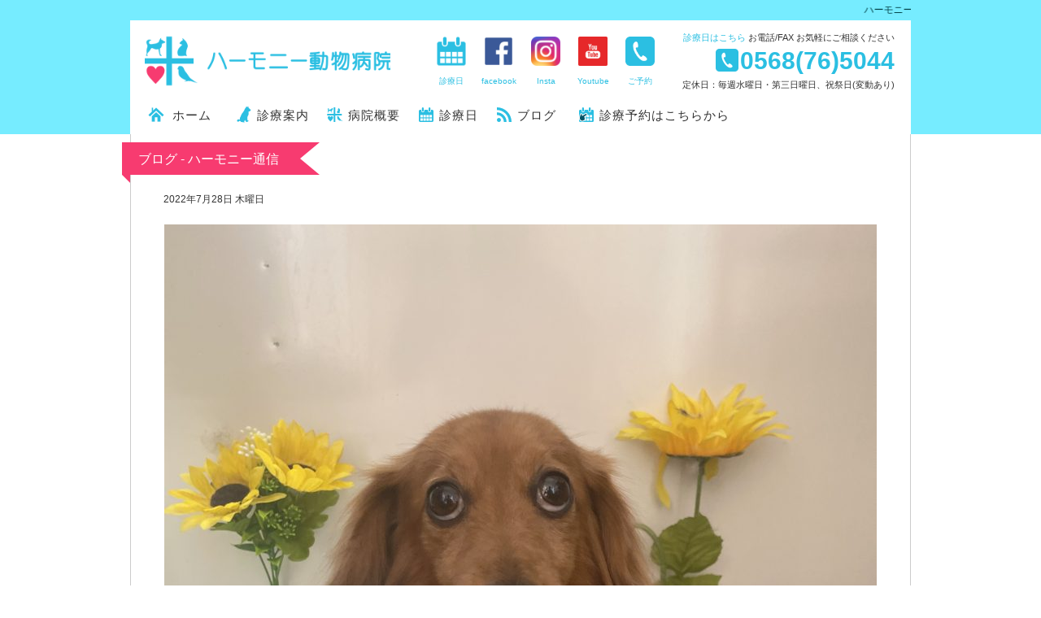

--- FILE ---
content_type: text/html; charset=UTF-8
request_url: http://harmony-vh.sakura.ne.jp/archives/8874
body_size: 23814
content:
<!doctype html>
<html lang="ja">
<head>
<meta charset="utf-8">
<meta name="robots" content="index,follow">
<meta name="viewport" content="width=device-width, user-scalable=yes">
<meta name="classification" content="hospital,animal,veterinarian">
<meta name="author" content="http://harmony-vh.sakura.ne.jp/">
<meta property="article:author" content="http://harmony-vh.sakura.ne.jp/">
<meta property="og:title" content="ハーモニー動物病院 &#8211; 愛知県小牧市（診療・健康診断・ワクチン・トリミング）">
<meta property="og:type" content="article">
<meta property="og:image" content="http://harmony-vh.sakura.ne.jp/wordpress/wp-content/uploads/2022/07/D092156A-50B3-4096-9196-753947F1EA22-876x876.jpeg">
<meta property="og:url" content="http://harmony-vh.sakura.ne.jp/archives/8874">
<meta property="og:site_name" content="ハーモニー動物病院 &#8211; 愛知県小牧市（診療・健康診断・ワクチン・トリミング）">
<!--?php echo_facebook_description_tag(); ?-->
<title>ハーモニー動物病院 &#8211; 愛知県小牧市（診療・健康診断・ワクチン・トリミング）</title>
<link rel="stylesheet" href="http://harmony-vh.sakura.ne.jp/wordpress/wp-content/themes/harmony_wp/style.css?v003">
<link rel="stylesheet" href="http://harmony-vh.sakura.ne.jp/wordpress/wp-content/themes/harmony_wp/assets/css/mediaquery.css?v003">
<link rel="index" title="ハーモニー動物病院 &#8211; 愛知県小牧市（診療・健康診断・ワクチン・トリミング）" href="http://harmony-vh.sakura.ne.jp/">
<link rel="contents" href="http://harmony-vh.sakura.ne.jp/sitemap">
<link rel="alternate" hreflang="ja-jp" href="http://harmony-vh.sakura.ne.jp/archives/8874">
<link rel="shortcut icon" href="http://harmony-vh.sakura.ne.jp/wordpress/wp-content/themes/harmony_wp/favicon.ico">
<meta name='robots' content='max-image-preview:large' />
	<style>img:is([sizes="auto" i], [sizes^="auto," i]) { contain-intrinsic-size: 3000px 1500px }</style>
	<link rel='dns-prefetch' href='//secure.gravatar.com' />
<link rel='dns-prefetch' href='//stats.wp.com' />
<link rel='dns-prefetch' href='//v0.wordpress.com' />
<link rel="alternate" type="application/rss+xml" title="ハーモニー動物病院 - 愛知県小牧市（診療・健康診断・ワクチン・トリミング） &raquo;  のコメントのフィード" href="http://harmony-vh.sakura.ne.jp/archives/8874/feed" />
<link rel='stylesheet' id='wp-block-library-css' href='http://harmony-vh.sakura.ne.jp/wordpress/wp-includes/css/dist/block-library/style.min.css?ver=6.7.4' type='text/css' media='all' />
<style id='pdfemb-pdf-embedder-viewer-style-inline-css' type='text/css'>
.wp-block-pdfemb-pdf-embedder-viewer{max-width:none}

</style>
<link rel='stylesheet' id='mediaelement-css' href='http://harmony-vh.sakura.ne.jp/wordpress/wp-includes/js/mediaelement/mediaelementplayer-legacy.min.css?ver=4.2.17' type='text/css' media='all' />
<link rel='stylesheet' id='wp-mediaelement-css' href='http://harmony-vh.sakura.ne.jp/wordpress/wp-includes/js/mediaelement/wp-mediaelement.min.css?ver=6.7.4' type='text/css' media='all' />
<style id='jetpack-sharing-buttons-style-inline-css' type='text/css'>
.jetpack-sharing-buttons__services-list{display:flex;flex-direction:row;flex-wrap:wrap;gap:0;list-style-type:none;margin:5px;padding:0}.jetpack-sharing-buttons__services-list.has-small-icon-size{font-size:12px}.jetpack-sharing-buttons__services-list.has-normal-icon-size{font-size:16px}.jetpack-sharing-buttons__services-list.has-large-icon-size{font-size:24px}.jetpack-sharing-buttons__services-list.has-huge-icon-size{font-size:36px}@media print{.jetpack-sharing-buttons__services-list{display:none!important}}.editor-styles-wrapper .wp-block-jetpack-sharing-buttons{gap:0;padding-inline-start:0}ul.jetpack-sharing-buttons__services-list.has-background{padding:1.25em 2.375em}
</style>
<style id='classic-theme-styles-inline-css' type='text/css'>
/*! This file is auto-generated */
.wp-block-button__link{color:#fff;background-color:#32373c;border-radius:9999px;box-shadow:none;text-decoration:none;padding:calc(.667em + 2px) calc(1.333em + 2px);font-size:1.125em}.wp-block-file__button{background:#32373c;color:#fff;text-decoration:none}
</style>
<style id='global-styles-inline-css' type='text/css'>
:root{--wp--preset--aspect-ratio--square: 1;--wp--preset--aspect-ratio--4-3: 4/3;--wp--preset--aspect-ratio--3-4: 3/4;--wp--preset--aspect-ratio--3-2: 3/2;--wp--preset--aspect-ratio--2-3: 2/3;--wp--preset--aspect-ratio--16-9: 16/9;--wp--preset--aspect-ratio--9-16: 9/16;--wp--preset--color--black: #000000;--wp--preset--color--cyan-bluish-gray: #abb8c3;--wp--preset--color--white: #ffffff;--wp--preset--color--pale-pink: #f78da7;--wp--preset--color--vivid-red: #cf2e2e;--wp--preset--color--luminous-vivid-orange: #ff6900;--wp--preset--color--luminous-vivid-amber: #fcb900;--wp--preset--color--light-green-cyan: #7bdcb5;--wp--preset--color--vivid-green-cyan: #00d084;--wp--preset--color--pale-cyan-blue: #8ed1fc;--wp--preset--color--vivid-cyan-blue: #0693e3;--wp--preset--color--vivid-purple: #9b51e0;--wp--preset--gradient--vivid-cyan-blue-to-vivid-purple: linear-gradient(135deg,rgba(6,147,227,1) 0%,rgb(155,81,224) 100%);--wp--preset--gradient--light-green-cyan-to-vivid-green-cyan: linear-gradient(135deg,rgb(122,220,180) 0%,rgb(0,208,130) 100%);--wp--preset--gradient--luminous-vivid-amber-to-luminous-vivid-orange: linear-gradient(135deg,rgba(252,185,0,1) 0%,rgba(255,105,0,1) 100%);--wp--preset--gradient--luminous-vivid-orange-to-vivid-red: linear-gradient(135deg,rgba(255,105,0,1) 0%,rgb(207,46,46) 100%);--wp--preset--gradient--very-light-gray-to-cyan-bluish-gray: linear-gradient(135deg,rgb(238,238,238) 0%,rgb(169,184,195) 100%);--wp--preset--gradient--cool-to-warm-spectrum: linear-gradient(135deg,rgb(74,234,220) 0%,rgb(151,120,209) 20%,rgb(207,42,186) 40%,rgb(238,44,130) 60%,rgb(251,105,98) 80%,rgb(254,248,76) 100%);--wp--preset--gradient--blush-light-purple: linear-gradient(135deg,rgb(255,206,236) 0%,rgb(152,150,240) 100%);--wp--preset--gradient--blush-bordeaux: linear-gradient(135deg,rgb(254,205,165) 0%,rgb(254,45,45) 50%,rgb(107,0,62) 100%);--wp--preset--gradient--luminous-dusk: linear-gradient(135deg,rgb(255,203,112) 0%,rgb(199,81,192) 50%,rgb(65,88,208) 100%);--wp--preset--gradient--pale-ocean: linear-gradient(135deg,rgb(255,245,203) 0%,rgb(182,227,212) 50%,rgb(51,167,181) 100%);--wp--preset--gradient--electric-grass: linear-gradient(135deg,rgb(202,248,128) 0%,rgb(113,206,126) 100%);--wp--preset--gradient--midnight: linear-gradient(135deg,rgb(2,3,129) 0%,rgb(40,116,252) 100%);--wp--preset--font-size--small: 13px;--wp--preset--font-size--medium: 20px;--wp--preset--font-size--large: 36px;--wp--preset--font-size--x-large: 42px;--wp--preset--spacing--20: 0.44rem;--wp--preset--spacing--30: 0.67rem;--wp--preset--spacing--40: 1rem;--wp--preset--spacing--50: 1.5rem;--wp--preset--spacing--60: 2.25rem;--wp--preset--spacing--70: 3.38rem;--wp--preset--spacing--80: 5.06rem;--wp--preset--shadow--natural: 6px 6px 9px rgba(0, 0, 0, 0.2);--wp--preset--shadow--deep: 12px 12px 50px rgba(0, 0, 0, 0.4);--wp--preset--shadow--sharp: 6px 6px 0px rgba(0, 0, 0, 0.2);--wp--preset--shadow--outlined: 6px 6px 0px -3px rgba(255, 255, 255, 1), 6px 6px rgba(0, 0, 0, 1);--wp--preset--shadow--crisp: 6px 6px 0px rgba(0, 0, 0, 1);}:where(.is-layout-flex){gap: 0.5em;}:where(.is-layout-grid){gap: 0.5em;}body .is-layout-flex{display: flex;}.is-layout-flex{flex-wrap: wrap;align-items: center;}.is-layout-flex > :is(*, div){margin: 0;}body .is-layout-grid{display: grid;}.is-layout-grid > :is(*, div){margin: 0;}:where(.wp-block-columns.is-layout-flex){gap: 2em;}:where(.wp-block-columns.is-layout-grid){gap: 2em;}:where(.wp-block-post-template.is-layout-flex){gap: 1.25em;}:where(.wp-block-post-template.is-layout-grid){gap: 1.25em;}.has-black-color{color: var(--wp--preset--color--black) !important;}.has-cyan-bluish-gray-color{color: var(--wp--preset--color--cyan-bluish-gray) !important;}.has-white-color{color: var(--wp--preset--color--white) !important;}.has-pale-pink-color{color: var(--wp--preset--color--pale-pink) !important;}.has-vivid-red-color{color: var(--wp--preset--color--vivid-red) !important;}.has-luminous-vivid-orange-color{color: var(--wp--preset--color--luminous-vivid-orange) !important;}.has-luminous-vivid-amber-color{color: var(--wp--preset--color--luminous-vivid-amber) !important;}.has-light-green-cyan-color{color: var(--wp--preset--color--light-green-cyan) !important;}.has-vivid-green-cyan-color{color: var(--wp--preset--color--vivid-green-cyan) !important;}.has-pale-cyan-blue-color{color: var(--wp--preset--color--pale-cyan-blue) !important;}.has-vivid-cyan-blue-color{color: var(--wp--preset--color--vivid-cyan-blue) !important;}.has-vivid-purple-color{color: var(--wp--preset--color--vivid-purple) !important;}.has-black-background-color{background-color: var(--wp--preset--color--black) !important;}.has-cyan-bluish-gray-background-color{background-color: var(--wp--preset--color--cyan-bluish-gray) !important;}.has-white-background-color{background-color: var(--wp--preset--color--white) !important;}.has-pale-pink-background-color{background-color: var(--wp--preset--color--pale-pink) !important;}.has-vivid-red-background-color{background-color: var(--wp--preset--color--vivid-red) !important;}.has-luminous-vivid-orange-background-color{background-color: var(--wp--preset--color--luminous-vivid-orange) !important;}.has-luminous-vivid-amber-background-color{background-color: var(--wp--preset--color--luminous-vivid-amber) !important;}.has-light-green-cyan-background-color{background-color: var(--wp--preset--color--light-green-cyan) !important;}.has-vivid-green-cyan-background-color{background-color: var(--wp--preset--color--vivid-green-cyan) !important;}.has-pale-cyan-blue-background-color{background-color: var(--wp--preset--color--pale-cyan-blue) !important;}.has-vivid-cyan-blue-background-color{background-color: var(--wp--preset--color--vivid-cyan-blue) !important;}.has-vivid-purple-background-color{background-color: var(--wp--preset--color--vivid-purple) !important;}.has-black-border-color{border-color: var(--wp--preset--color--black) !important;}.has-cyan-bluish-gray-border-color{border-color: var(--wp--preset--color--cyan-bluish-gray) !important;}.has-white-border-color{border-color: var(--wp--preset--color--white) !important;}.has-pale-pink-border-color{border-color: var(--wp--preset--color--pale-pink) !important;}.has-vivid-red-border-color{border-color: var(--wp--preset--color--vivid-red) !important;}.has-luminous-vivid-orange-border-color{border-color: var(--wp--preset--color--luminous-vivid-orange) !important;}.has-luminous-vivid-amber-border-color{border-color: var(--wp--preset--color--luminous-vivid-amber) !important;}.has-light-green-cyan-border-color{border-color: var(--wp--preset--color--light-green-cyan) !important;}.has-vivid-green-cyan-border-color{border-color: var(--wp--preset--color--vivid-green-cyan) !important;}.has-pale-cyan-blue-border-color{border-color: var(--wp--preset--color--pale-cyan-blue) !important;}.has-vivid-cyan-blue-border-color{border-color: var(--wp--preset--color--vivid-cyan-blue) !important;}.has-vivid-purple-border-color{border-color: var(--wp--preset--color--vivid-purple) !important;}.has-vivid-cyan-blue-to-vivid-purple-gradient-background{background: var(--wp--preset--gradient--vivid-cyan-blue-to-vivid-purple) !important;}.has-light-green-cyan-to-vivid-green-cyan-gradient-background{background: var(--wp--preset--gradient--light-green-cyan-to-vivid-green-cyan) !important;}.has-luminous-vivid-amber-to-luminous-vivid-orange-gradient-background{background: var(--wp--preset--gradient--luminous-vivid-amber-to-luminous-vivid-orange) !important;}.has-luminous-vivid-orange-to-vivid-red-gradient-background{background: var(--wp--preset--gradient--luminous-vivid-orange-to-vivid-red) !important;}.has-very-light-gray-to-cyan-bluish-gray-gradient-background{background: var(--wp--preset--gradient--very-light-gray-to-cyan-bluish-gray) !important;}.has-cool-to-warm-spectrum-gradient-background{background: var(--wp--preset--gradient--cool-to-warm-spectrum) !important;}.has-blush-light-purple-gradient-background{background: var(--wp--preset--gradient--blush-light-purple) !important;}.has-blush-bordeaux-gradient-background{background: var(--wp--preset--gradient--blush-bordeaux) !important;}.has-luminous-dusk-gradient-background{background: var(--wp--preset--gradient--luminous-dusk) !important;}.has-pale-ocean-gradient-background{background: var(--wp--preset--gradient--pale-ocean) !important;}.has-electric-grass-gradient-background{background: var(--wp--preset--gradient--electric-grass) !important;}.has-midnight-gradient-background{background: var(--wp--preset--gradient--midnight) !important;}.has-small-font-size{font-size: var(--wp--preset--font-size--small) !important;}.has-medium-font-size{font-size: var(--wp--preset--font-size--medium) !important;}.has-large-font-size{font-size: var(--wp--preset--font-size--large) !important;}.has-x-large-font-size{font-size: var(--wp--preset--font-size--x-large) !important;}
:where(.wp-block-post-template.is-layout-flex){gap: 1.25em;}:where(.wp-block-post-template.is-layout-grid){gap: 1.25em;}
:where(.wp-block-columns.is-layout-flex){gap: 2em;}:where(.wp-block-columns.is-layout-grid){gap: 2em;}
:root :where(.wp-block-pullquote){font-size: 1.5em;line-height: 1.6;}
</style>
<link rel="https://api.w.org/" href="http://harmony-vh.sakura.ne.jp/wp-json/" /><link rel="alternate" title="JSON" type="application/json" href="http://harmony-vh.sakura.ne.jp/wp-json/wp/v2/posts/8874" /><link rel="EditURI" type="application/rsd+xml" title="RSD" href="http://harmony-vh.sakura.ne.jp/wordpress/xmlrpc.php?rsd" />
<meta name="generator" content="WordPress 6.7.4" />
<link rel="canonical" href="http://harmony-vh.sakura.ne.jp/archives/8874" />
<link rel='shortlink' href='https://wp.me/s8wDU3-8874' />
<link rel="alternate" title="oEmbed (JSON)" type="application/json+oembed" href="http://harmony-vh.sakura.ne.jp/wp-json/oembed/1.0/embed?url=http%3A%2F%2Fharmony-vh.sakura.ne.jp%2Farchives%2F8874" />
<link rel="alternate" title="oEmbed (XML)" type="text/xml+oembed" href="http://harmony-vh.sakura.ne.jp/wp-json/oembed/1.0/embed?url=http%3A%2F%2Fharmony-vh.sakura.ne.jp%2Farchives%2F8874&#038;format=xml" />
	<style>img#wpstats{display:none}</style>
		</head>
<body>
<script>
  (function(i,s,o,g,r,a,m){i['GoogleAnalyticsObject']=r;i[r]=i[r]||function(){
  (i[r].q=i[r].q||[]).push(arguments)},i[r].l=1*new Date();a=s.createElement(o),
  m=s.getElementsByTagName(o)[0];a.async=1;a.src=g;m.parentNode.insertBefore(a,m)
  })(window,document,'script','https://www.google-analytics.com/analytics.js','ga');

  ga('create', 'UA-51587976-6', 'auto');
  ga('send', 'pageview');
</script>

<body class="home">



<!-- ▼ header -->
<header id="header">
  <h1><strong>ハーモニー動物病院は愛知県小牧市にある予約診療制の動物病院です。犬、猫、飼育鳥(オウム、インコ類、ブンチョウ、ウズラ、ニワトリ)ウサギなど診療をおこなっております。</strong></h1>
<!-- header-title -->
  <section class="header-title">
    <h2 class="header-logo"><a href="http://harmony-vh.sakura.ne.jp/">ハーモニー動物病院</a></h2>
    <div class="header-tel">
      <p><a href="http://harmony-vh.sakura.ne.jp/calendar">診療日<span>はこちら</span></a> お電話/FAX お気軽にご相談ください</p>
      <a href="tel:0568765044">0568(76)5044</a>
      <p class="header-holiday">定休日：毎週水曜日・第三日曜日、祝祭日(変動あり)</p>
      <ul class="header-nav">
        <!--li><a href="http://harmony-vh.sakura.ne.jp/trimming">トリミング</a></li-->
        <li><a href="http://harmony-vh.sakura.ne.jp/calendar">診療日</a></li>
        <li><a href="http://harmony-vh.sakura.ne.jp/about/#access">アクセス</a></li>
        <li><a href="//www.facebook.com/HARMONY.VET.HOSPITAL/">facebook</a></li>
        <li><a href="https://www.instagram.com/harmony.vet/">Insta</a></li>
        <li><a href="https://www.youtube.com/channel/UC9EC3Z_7-k7zO3yEgS5xsVw">Youtube</a></li>
        <li><a href="https://pet.apokul.jp/web/196/reservations/add">ご予約</a></li>
      </ul>
    </div>
  </section><!-- /header-title -->
</header>
<!-- ▲ header -->



<!-- ▼ nav -->
<nav>
<ul id="menu-place_global" class="menu"><li id="menu-item-33" class="menu-item menu-item-type-custom menu-item-object-custom menu-item-home menu-item-33"><a href="http://harmony-vh.sakura.ne.jp/">ホーム</a></li>
<li id="menu-item-13" class="menu-item menu-item-type-post_type menu-item-object-page menu-item-13"><a href="http://harmony-vh.sakura.ne.jp/service">診療案内</a></li>
<li id="menu-item-14" class="menu-item menu-item-type-post_type menu-item-object-page menu-item-14"><a href="http://harmony-vh.sakura.ne.jp/about">病院概要</a></li>
<li id="menu-item-15" class="menu-item menu-item-type-post_type menu-item-object-page menu-item-15"><a href="http://harmony-vh.sakura.ne.jp/calendar">診療日</a></li>
<li id="menu-item-16" class="menu-item menu-item-type-post_type menu-item-object-page current_page_parent menu-item-16"><a href="http://harmony-vh.sakura.ne.jp/blogall">ブログ</a></li>
<li id="menu-item-8149" class="menu-item menu-item-type-custom menu-item-object-custom menu-item-8149"><a href="https://pet.apokul.jp/web/196/reservations/add">診療予約はこちらから</a></li>
</ul></nav>
<!-- ▲ nav -->


<!-- ▼ main -->
<div class="main">
<!-- main-title -->
  <div class="main-title">
    <h2 class="main-title-catch">ブログ - ハーモニー通信</h2>
  </div><!-- /main-title -->

<!-- main-contents -->
  <div class="main-contents">
<!-- blog-info -->
    <section class="blog-info">
<!-- blog-info-detail -->
      <article class="blog-info-detail">
        <h3></h3>
        <div class="blog-info-detail-note">
          <p class="date">2022年7月28日 木曜日</p>
          <!--p class="slag">タグ</p-->
        </div>
<!-- blog-info-contents -->
        <div class="blog-info-contents"><p><a href="http://harmony-vh.sakura.ne.jp/archives/8874/8efd6ad6-ed47-457e-87dd-117675876d3e" rel="attachment wp-att-8875"><img fetchpriority="high" decoding="async" class="aligncenter size-large wp-image-8875" src="http://harmony-vh.sakura.ne.jp/wordpress/wp-content/uploads/2022/07/8EFD6AD6-ED47-457E-87DD-117675876D3E-876x876.jpeg" alt="" width="876" height="876" srcset="http://harmony-vh.sakura.ne.jp/wordpress/wp-content/uploads/2022/07/8EFD6AD6-ED47-457E-87DD-117675876D3E-876x876.jpeg 876w, http://harmony-vh.sakura.ne.jp/wordpress/wp-content/uploads/2022/07/8EFD6AD6-ED47-457E-87DD-117675876D3E-600x600.jpeg 600w, http://harmony-vh.sakura.ne.jp/wordpress/wp-content/uploads/2022/07/8EFD6AD6-ED47-457E-87DD-117675876D3E-320x320.jpeg 320w, http://harmony-vh.sakura.ne.jp/wordpress/wp-content/uploads/2022/07/8EFD6AD6-ED47-457E-87DD-117675876D3E-768x768.jpeg 768w, http://harmony-vh.sakura.ne.jp/wordpress/wp-content/uploads/2022/07/8EFD6AD6-ED47-457E-87DD-117675876D3E-1536x1536.jpeg 1536w, http://harmony-vh.sakura.ne.jp/wordpress/wp-content/uploads/2022/07/8EFD6AD6-ED47-457E-87DD-117675876D3E-2048x2048.jpeg 2048w, http://harmony-vh.sakura.ne.jp/wordpress/wp-content/uploads/2022/07/8EFD6AD6-ED47-457E-87DD-117675876D3E-168x168.jpeg 168w" sizes="(max-width: 876px) 100vw, 876px" /></a> <a href="http://harmony-vh.sakura.ne.jp/archives/8874/d092156a-50b3-4096-9196-753947f1ea22" rel="attachment wp-att-8876"><img decoding="async" class="aligncenter size-large wp-image-8876" src="http://harmony-vh.sakura.ne.jp/wordpress/wp-content/uploads/2022/07/D092156A-50B3-4096-9196-753947F1EA22-876x876.jpeg" alt="" width="876" height="876" srcset="http://harmony-vh.sakura.ne.jp/wordpress/wp-content/uploads/2022/07/D092156A-50B3-4096-9196-753947F1EA22-876x876.jpeg 876w, http://harmony-vh.sakura.ne.jp/wordpress/wp-content/uploads/2022/07/D092156A-50B3-4096-9196-753947F1EA22-600x600.jpeg 600w, http://harmony-vh.sakura.ne.jp/wordpress/wp-content/uploads/2022/07/D092156A-50B3-4096-9196-753947F1EA22-320x320.jpeg 320w, http://harmony-vh.sakura.ne.jp/wordpress/wp-content/uploads/2022/07/D092156A-50B3-4096-9196-753947F1EA22-768x768.jpeg 768w, http://harmony-vh.sakura.ne.jp/wordpress/wp-content/uploads/2022/07/D092156A-50B3-4096-9196-753947F1EA22-1536x1536.jpeg 1536w, http://harmony-vh.sakura.ne.jp/wordpress/wp-content/uploads/2022/07/D092156A-50B3-4096-9196-753947F1EA22-2048x2048.jpeg 2048w, http://harmony-vh.sakura.ne.jp/wordpress/wp-content/uploads/2022/07/D092156A-50B3-4096-9196-753947F1EA22-168x168.jpeg 168w" sizes="(max-width: 876px) 100vw, 876px" /></a></p>
<p>本日トリミングに来てくれたのは</p>
<p>カニヘンダックスフンドのモカくんと</p>
<p>ミックス犬のオレオくんです❣️</p>
<p>&nbsp;</p>
<p>モカくんはいつも通り部分カットです✂️</p>
<p>今日も珍しく自分から甘えてきてくれました‥！</p>
<p>とっても嬉しかったです♪♪</p>
<p>血液検査も頑張ったね！</p>
<p>健康で本当に良かったですね💖</p>
<p>&nbsp;</p>
<p>オレオくんは全身3ミリでツルツルに⭐️</p>
<p>お顔も短めにしてかなりスッキリしました🫣</p>
<p>今日はお父さんがお迎えに来てくれたね＾＾</p>
<p>お疲れ様！ゆっくり休んでね！</p>
</div><!-- /blog-info-contents -->

<!-- entry_contents_link -->
        <ul id="end_contents" class="entry_contents_link">
          <li><a href="http://harmony-vh.sakura.ne.jp/archives/8879" rel="next"><dl><dt><span>次の記事</span></dt><dd> 次の投稿 </dd></dl></a></li>
          <li><a href="http://harmony-vh.sakura.ne.jp/archives/8868" rel="prev"><dl><dt><span>前の記事</span></dt><dd> 前の投稿 </dd></dl></a></li>
        </ul><!-- /entry_contents_link -->
      </article><!-- /blog-info-detail -->
    </section><!-- /blog-info -->
  </div><!-- /main-contents -->
</div>
<!-- ▲ main -->



<!-- ▼ footer -->
<footer>
  <div class="footer_wrap">
    <p class="footer_holiday">お気軽にご相談ください。<span>定休日：<br>毎週水曜日・第三日曜日、<br>祝祭日（変動あり）</span></p>
    <p class="footer-tel"><a href="tel:0568765044">Tel/Fax 0568(76)5044</a></p>
    <p class="footer-access">愛知県小牧市中央5丁目262 <br>名鉄小牧線 小牧駅下車 東へ直進800M</p>
    <small>&copy; 2010-2026 ハーモニー動物病院</small>
  </div>
</footer>
<!-- ▲ footer -->



<!-- ▼ javascript -->
<script src="https://ajax.googleapis.com/ajax/libs/jquery/1.11.3/jquery.min.js"></script>
<script>window.jQuery || document.write('<script src="http://harmony-vh.sakura.ne.jp/wordpress/wp-content/themes/harmony_wp/assets/js/jquery-1.11.3.min.js"><\/script>')</script>
<script src="http://harmony-vh.sakura.ne.jp/wordpress/wp-content/themes/harmony_wp/assets/js/jquery.bxslider.min.js"></script>
<script src="http://harmony-vh.sakura.ne.jp/wordpress/wp-content/themes/harmony_wp/assets/js/jquery.common.js"></script>
<!-- ▲ javascript -->



<script type="text/javascript" id="jetpack-stats-js-before">
/* <![CDATA[ */
_stq = window._stq || [];
_stq.push([ "view", JSON.parse("{\"v\":\"ext\",\"blog\":\"125990575\",\"post\":\"8874\",\"tz\":\"9\",\"srv\":\"harmony-vh.sakura.ne.jp\",\"j\":\"1:14.4.1\"}") ]);
_stq.push([ "clickTrackerInit", "125990575", "8874" ]);
/* ]]> */
</script>
<script type="text/javascript" src="https://stats.wp.com/e-202604.js" id="jetpack-stats-js" defer="defer" data-wp-strategy="defer"></script>
</body>
</html>